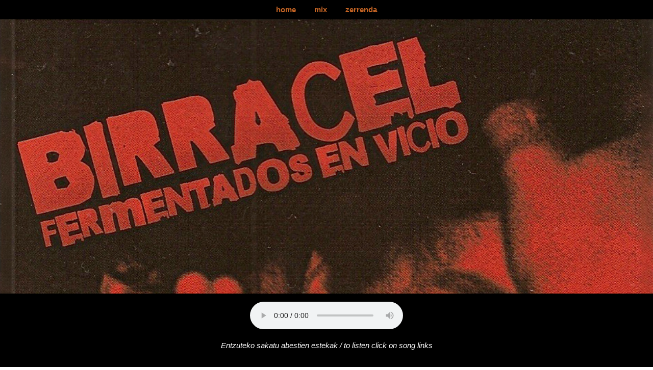

--- FILE ---
content_type: text/html; charset=UTF-8
request_url: https://punkirratia.net/talde/birracel.html
body_size: 2714
content:
<!DOCTYPE html>
<html>
<head>
<title>birracel - PUNK irratia - DIY radio online</title>
<meta name="Description" content="birracel: . Diskak: fermentandos en vicio, reflejo de una sociedad alcoholica," />
<meta name="viewport" content="width=device-width, initial-scale=1">
<meta name="robots" content="index,nofollow" />
<meta name="Keywords" content="birracel, fermentandos en vicio, reflejo de una sociedad alcoholica, internet radio, punk radio, free radio, radio online, RRV, Rock Radikal Vasco, stream, punk, anarcopunk, punk-rock, oi, ska, euskalherria, pais vasco" />
<meta name="rating" content="Global" />
<meta name="revisit-after" content="7 days" />
<meta name="fediverse:creator" content="@punkirratia@mastodon.social">

<meta http-equiv="Expires" content="0" />
<meta http-equiv="charset" content="utf-8" />
<meta http-equiv="content-language" content="en" />

<meta property="og:title" content="birracel - PUNK irratia - DIY radio online" />
<meta property="og:description" content="birracel: . Diskak: fermentandos en vicio, reflejo de una sociedad alcoholica," />
<meta property="og:site_name" content="punk irratia" />
<meta property="og:type" content="music.song" />
<meta property="og:image" content="https://punkirratia.net/argazkiak/birracel/cover.jpg" />
<meta property="og:image:alt" content="birracel argazkia - birracel photo" />
<meta property="og:audio" content="https://punkirratia.net/onena/birracel_adibide.mp3" />
<meta property="og:audio:type" content="audio/mpeg" />
<meta property="og:audio:artist" content="birracel" />
<meta property="twitter:player" content="https://punkirratia.net/onena/birracel_adibide.mp3" />

<link rel="stylesheet" href="../../../css.css">

<script src='../../js/jquery.min.js'></script>
<script defer src="../../js/entzun.js"></script>
</head>

<body>
<!-- Navbar -->
<div class="w3-black w3-top w3-center">
    <a href="https://punkirratia.net" class="w3-bar-item w3-button">home</a>
    <a href="https://punkirratia.net/nahaste" class="w3-bar-item w3-button">mix</a>
    <a href="https://punkirratia.net/zerrenda" class="w3-bar-item w3-button">zerrenda</a>
</div>

<!-- Argazkiak - laburpen -->
<div class="w3-display-container w3-center" style="margin-top:30px">
    <img src="../argazkiak/birracel/cover.jpg" style="width:100%">
    <div class="w3-display-bottommiddle w3-container w3-text-white w3-padding-32 w3-hide-small">
      <h3 class="w3-laburpen">birracel</h3>
      <p class="w3-laburpen"><b></b></p>
    </div>
</div>

<!-- Talde osoa -->
<div class="w3-display-container w3-content w3-padding-32" style="max-width:90%">
  <h2 class="w3-center">birracel</h2>
    <p class="w3-left"></p>
   	<h4 class="w3-center">loturak</h4>
<a href="" class="w3-bar-item w3-button w3-padding-large"></a>

</div>

<!-- diskak Section -->
<div class="w3-black">
  <div class="w3-container w3-content w3-padding-32">
    <h2 class="w3-wide w3-center">birracel entzun</h2>
	  <div class="w3-row-padding w3-padding-32" style="margin:0 -16px">
  
      <div class="w3-quarter w3-margin-bottom">
          <img src='../../abestiak/birracel/fermentandos_en_vicio/cover_250x250.jpg' alt="fermentandos_en_vicio" style=width:100% class=w3-hover-opacity />
	      <div class="w3-container w3-white">
            <p><b>fermentandos en vicio</b></p>
            <ul class="w3-ul w3-opacity">

<a class="entzun" href="#fermentandos-en-vicio-los-neandertales-vivían-mejor" title="Entzun: los neandertales vivían mejor" source="https://punkirratia.net/abestiak/birracel/fermentandos_en_vicio/01-los_neandertales_vivían_mejor.mp3">los neandertales vivían mejor</a> ·
<a class="entzun" href="#fermentandos-en-vicio-nada" title="Entzun: nada" source="https://punkirratia.net/abestiak/birracel/fermentandos_en_vicio/02-nada.mp3">nada</a> ·
<a class="entzun" href="#fermentandos-en-vicio-multado-por-mear" title="Entzun: multado por mear" source="https://punkirratia.net/abestiak/birracel/fermentandos_en_vicio/03-multado_por_mear.mp3">multado por mear</a> ·
<a class="entzun" href="#fermentandos-en-vicio-cafeinómano" title="Entzun: cafeinómano" source="https://punkirratia.net/abestiak/birracel/fermentandos_en_vicio/04-cafeinómano.mp3">cafeinómano</a> ·
<a class="entzun" href="#fermentandos-en-vicio-follando-en-un-zarzal" title="Entzun: follando en un zarzal" source="https://punkirratia.net/abestiak/birracel/fermentandos_en_vicio/05-follando_en_un_zarzal.mp3">follando en un zarzal</a> ·
<a class="entzun" href="#fermentandos-en-vicio-hueles-mal-apestas" title="Entzun: hueles mal apestas" source="https://punkirratia.net/abestiak/birracel/fermentandos_en_vicio/06-hueles_mal_apestas.mp3">hueles mal apestas</a> ·
<a class="entzun" href="#fermentandos-en-vicio-pobre-porque-quiero" title="Entzun: pobre porque quiero" source="https://punkirratia.net/abestiak/birracel/fermentandos_en_vicio/07-pobre_porque_quiero.mp3">pobre porque quiero</a> ·
<a class="entzun" href="#fermentandos-en-vicio-fresas-y-champán" title="Entzun: fresas y champán" source="https://punkirratia.net/abestiak/birracel/fermentandos_en_vicio/08-fresas_y_champán.mp3">fresas y champán</a> ·
<a class="entzun" href="#fermentandos-en-vicio-arrepentido-la-otra-cara-de-la-moneda" title="Entzun: arrepentido la otra cara de la moneda" source="https://punkirratia.net/abestiak/birracel/fermentandos_en_vicio/09-arrepentido_la_otra_cara_de_la_moneda.mp3">arrepentido la otra cara de la moneda</a> ·
<a class="entzun" href="#fermentandos-en-vicio-la-cerveza-de-pandora" title="Entzun: la cerveza de pandora" source="https://punkirratia.net/abestiak/birracel/fermentandos_en_vicio/10-la_cerveza_de_pandora.mp3">la cerveza de pandora</a> ·
<a class="entzun" href="#fermentandos-en-vicio-mesonera" title="Entzun: mesonera" source="https://punkirratia.net/abestiak/birracel/fermentandos_en_vicio/11-mesonera.mp3">mesonera</a> ·
<a class="entzun" href="#fermentandos-en-vicio-pesadilla-en-elm-street" title="Entzun: pesadilla en elm street" source="https://punkirratia.net/abestiak/birracel/fermentandos_en_vicio/12-pesadilla_en_elm_street.mp3">pesadilla en elm street</a> ·
						</ul>
 				</div>
      </div>

  
      <div class="w3-quarter w3-margin-bottom">
          <img src='../../abestiak/birracel/reflejo_de_una_sociedad_alcoholica/cover_250x250.jpg' alt="reflejo_de_una_sociedad_alcoholica" style=width:100% class=w3-hover-opacity />
	      <div class="w3-container w3-white">
            <p><b>reflejo de una sociedad alcoholica</b></p>
            <ul class="w3-ul w3-opacity">

<a class="entzun" href="#reflejo-de-una-sociedad-alcoholica-remedio-para-dejar-de-fumar" title="Entzun: remedio para dejar de fumar" source="https://punkirratia.net/abestiak/birracel/reflejo_de_una_sociedad_alcoholica/01-remedio_para_dejar_de_fumar.mp3">remedio para dejar de fumar</a> ·
<a class="entzun" href="#reflejo-de-una-sociedad-alcoholica-p.p.d.-pastillar-para-dejar-de-dormir" title="Entzun: p.p.d. pastillar para dejar de dormir" source="https://punkirratia.net/abestiak/birracel/reflejo_de_una_sociedad_alcoholica/02-p.p.d._pastillar_para_dejar_de_dormir.mp3">p.p.d. pastillar para dejar de dormir</a> ·
<a class="entzun" href="#reflejo-de-una-sociedad-alcoholica-la-orgía-gey" title="Entzun: la orgía gey" source="https://punkirratia.net/abestiak/birracel/reflejo_de_una_sociedad_alcoholica/03-la_orgía_gey.mp3">la orgía gey</a> ·
<a class="entzun" href="#reflejo-de-una-sociedad-alcoholica-quiero-ser-un-metrosexual" title="Entzun: quiero ser un metrosexual" source="https://punkirratia.net/abestiak/birracel/reflejo_de_una_sociedad_alcoholica/04-quiero_ser_un_metrosexual.mp3">quiero ser un metrosexual</a> ·
<a class="entzun" href="#reflejo-de-una-sociedad-alcoholica-gordo" title="Entzun: gordo" source="https://punkirratia.net/abestiak/birracel/reflejo_de_una_sociedad_alcoholica/05-gordo.mp3">gordo</a> ·
<a class="entzun" href="#reflejo-de-una-sociedad-alcoholica-keler-txiki" title="Entzun: keler txiki" source="https://punkirratia.net/abestiak/birracel/reflejo_de_una_sociedad_alcoholica/06-keler_txiki.mp3">keler txiki</a> ·
<a class="entzun" href="#reflejo-de-una-sociedad-alcoholica-yo-maté-a-superman" title="Entzun: yo maté a superman" source="https://punkirratia.net/abestiak/birracel/reflejo_de_una_sociedad_alcoholica/07-yo_maté_a_superman.mp3">yo maté a superman</a> ·
<a class="entzun" href="#reflejo-de-una-sociedad-alcoholica-saltar-o-no-saltar" title="Entzun: saltar o no saltar" source="https://punkirratia.net/abestiak/birracel/reflejo_de_una_sociedad_alcoholica/08-saltar_o_no_saltar.mp3">saltar o no saltar</a> ·
<a class="entzun" href="#reflejo-de-una-sociedad-alcoholica-los-punkys-de-la-plaza-gernika" title="Entzun: los punkys de la plaza gernika" source="https://punkirratia.net/abestiak/birracel/reflejo_de_una_sociedad_alcoholica/09-los_punkys_de_la_plaza_gernika.mp3">los punkys de la plaza gernika</a> ·
<a class="entzun" href="#reflejo-de-una-sociedad-alcoholica-el-próximo-finde-más!" title="Entzun: el próximo finde más!" source="https://punkirratia.net/abestiak/birracel/reflejo_de_una_sociedad_alcoholica/10-el_próximo_finde_más!.mp3">el próximo finde más!</a> ·
<a class="entzun" href="#reflejo-de-una-sociedad-alcoholica-dale-al-niñato-bonus" title="Entzun: dale al niñato bonus" source="https://punkirratia.net/abestiak/birracel/reflejo_de_una_sociedad_alcoholica/11-dale_al_niñato_bonus.mp3">dale al niñato bonus</a> ·
						</ul>
 				</div>
      </div>

    </div>
  </div>
</div>

<!-- Footer -->
<footer class="w3-container w3-padding-32 w3-center w3-opacity w3-light-grey w3-xlarge">
<p class="w3-medium"><a href="https://punkirratia.net" target="_blank">punkirratia</a> · do it yourself</p>
				<a href="https://es.wikipedia.org/wiki/Copyleft" title='Copyleft' target="_blank"><img src="../../../imagenes/copyleft.png" onmouseover="this.src='../../../imagenes/copyleft_over.png'" onmouseout="this.src='../../../imagenes/copyleft.png'" /></a>
        <i><a href="https://punkirratia.net:8443/punk.xspf" title="entzun punk irratia" target="_blank"><img src="../../../imagenes/vlc.png" onmouseover="this.src='../../../imagenes/vlc_over.png'" onmouseout="this.src='../../../imagenes/vlc.png'" /></a>
        <a href="https://mastodon.social/@punkirratia" title='punk irratia Mastodon' target="_blank"><img src="../../../imagenes/mastodon.png" onmouseover="this.src='../../../imagenes/mastodon_over.png'" onmouseout="this.src='../../../imagenes/mastodon.png'" /></a>
				<a href="https://punkirratia.net/rss.xml" title='RSSra nahasketak punk irratian' target="_blank"><img src="../../../imagenes/rss.png" onmouseover="this.src='../../../imagenes/rss_over.png'" onmouseout="this.src='../../../imagenes/rss.png'" /></a>

<p class="w3-medium">contact: punkirratia(arroba)tuta(dot)io</p>
<p class="w3-medium">· 2017tik ·</p>
<p class="w3-medium w3-padding-32"></p>
</footer>

<p class="w3-medium"></p>
<div class="w3-bottom w3-padding-16 w3-black w3-medium w3-center">
          <audio class="w3-center" id="player" controls="controls">
            <source id="entzun" src="https://punkirratia.net/abestiak/sin_dios/alerta_antifascista/" type="audio/mp3" />
            Your browser does not support the audio element.
          </audio>
<p class="w3-center">Entzuteko sakatu abestien estekak / to listen click on song links</p>
</div>


</body>
</html>
